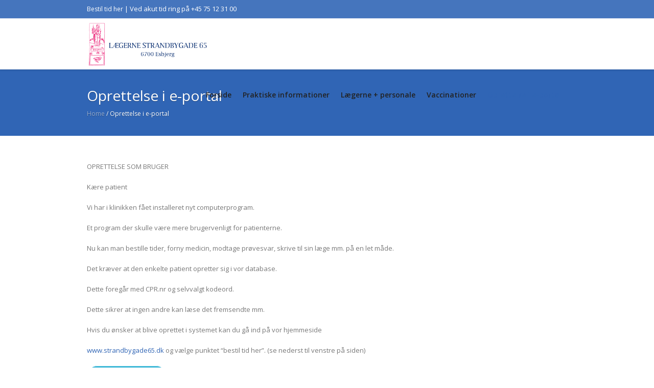

--- FILE ---
content_type: text/html; charset=UTF-8
request_url: https://strandbygade65.dk/oprettelse-i-e-portal/
body_size: 9563
content:
<!DOCTYPE html>
<html lang="da-DK" prefix="og: http://ogp.me/ns#" class="cmsmasters_html">
<head>
<meta charset="UTF-8" />
<meta name="viewport" content="width=device-width, initial-scale=1, maximum-scale=1" />
<meta name="format-detection" content="telephone=no" />
<link rel="profile" href="http://gmpg.org/xfn/11" />
<link rel="pingback" href="https://strandbygade65.dk/xmlrpc.php" />
<title>Oprettelse i e-portal - Lægerne Strandbygade 65 - Lægehus i Esbjerg</title>

<!-- This site is optimized with the Yoast SEO plugin v9.2 - https://yoast.com/wordpress/plugins/seo/ -->
<link rel="canonical" href="https://strandbygade65.dk/oprettelse-i-e-portal/" />
<meta property="og:locale" content="da_DK" />
<meta property="og:type" content="article" />
<meta property="og:title" content="Oprettelse i e-portal - Lægerne Strandbygade 65 - Lægehus i Esbjerg" />
<meta property="og:url" content="https://strandbygade65.dk/oprettelse-i-e-portal/" />
<meta property="og:site_name" content="Lægerne Strandbygade 65" />
<meta property="article:publisher" content="https://www.facebook.com/strandbygade65/" />
<meta property="og:image" content="https://strandbygade65.dk/wp-content/uploads/2018/10/logo.png" />
<meta property="og:image:secure_url" content="https://strandbygade65.dk/wp-content/uploads/2018/10/logo.png" />
<meta property="og:image:width" content="796" />
<meta property="og:image:height" content="334" />
<meta property="og:image:alt" content="Logo" />
<meta name="twitter:card" content="summary_large_image" />
<meta name="twitter:title" content="Oprettelse i e-portal - Lægerne Strandbygade 65 - Lægehus i Esbjerg" />
<meta name="twitter:image" content="http://strandbygade65.dk/wp-content/uploads/2018/10/Logo.png" />
<script type='application/ld+json'>{"@context":"https:\/\/schema.org","@type":"Organization","url":"https:\/\/strandbygade65.dk\/","sameAs":["https:\/\/www.facebook.com\/strandbygade65\/"],"@id":"https:\/\/strandbygade65.dk\/#organization","name":"L\u00e6gerne Strandbygade 65","logo":"http:\/\/strandbygade65.dk\/wp-content\/uploads\/2018\/10\/Logo.png"}</script>
<!-- / Yoast SEO plugin. -->

<link rel='dns-prefetch' href='//fonts.googleapis.com' />
<link rel='dns-prefetch' href='//s.w.org' />
<link rel="alternate" type="application/rss+xml" title="Lægerne Strandbygade 65 &raquo; Feed" href="https://strandbygade65.dk/feed/" />
		<script type="text/javascript">
			window._wpemojiSettings = {"baseUrl":"https:\/\/s.w.org\/images\/core\/emoji\/11\/72x72\/","ext":".png","svgUrl":"https:\/\/s.w.org\/images\/core\/emoji\/11\/svg\/","svgExt":".svg","source":{"concatemoji":"https:\/\/strandbygade65.dk\/wp-includes\/js\/wp-emoji-release.min.js?ver=4.9.28"}};
			!function(e,a,t){var n,r,o,i=a.createElement("canvas"),p=i.getContext&&i.getContext("2d");function s(e,t){var a=String.fromCharCode;p.clearRect(0,0,i.width,i.height),p.fillText(a.apply(this,e),0,0);e=i.toDataURL();return p.clearRect(0,0,i.width,i.height),p.fillText(a.apply(this,t),0,0),e===i.toDataURL()}function c(e){var t=a.createElement("script");t.src=e,t.defer=t.type="text/javascript",a.getElementsByTagName("head")[0].appendChild(t)}for(o=Array("flag","emoji"),t.supports={everything:!0,everythingExceptFlag:!0},r=0;r<o.length;r++)t.supports[o[r]]=function(e){if(!p||!p.fillText)return!1;switch(p.textBaseline="top",p.font="600 32px Arial",e){case"flag":return s([55356,56826,55356,56819],[55356,56826,8203,55356,56819])?!1:!s([55356,57332,56128,56423,56128,56418,56128,56421,56128,56430,56128,56423,56128,56447],[55356,57332,8203,56128,56423,8203,56128,56418,8203,56128,56421,8203,56128,56430,8203,56128,56423,8203,56128,56447]);case"emoji":return!s([55358,56760,9792,65039],[55358,56760,8203,9792,65039])}return!1}(o[r]),t.supports.everything=t.supports.everything&&t.supports[o[r]],"flag"!==o[r]&&(t.supports.everythingExceptFlag=t.supports.everythingExceptFlag&&t.supports[o[r]]);t.supports.everythingExceptFlag=t.supports.everythingExceptFlag&&!t.supports.flag,t.DOMReady=!1,t.readyCallback=function(){t.DOMReady=!0},t.supports.everything||(n=function(){t.readyCallback()},a.addEventListener?(a.addEventListener("DOMContentLoaded",n,!1),e.addEventListener("load",n,!1)):(e.attachEvent("onload",n),a.attachEvent("onreadystatechange",function(){"complete"===a.readyState&&t.readyCallback()})),(n=t.source||{}).concatemoji?c(n.concatemoji):n.wpemoji&&n.twemoji&&(c(n.twemoji),c(n.wpemoji)))}(window,document,window._wpemojiSettings);
		</script>
		<style type="text/css">
img.wp-smiley,
img.emoji {
	display: inline !important;
	border: none !important;
	box-shadow: none !important;
	height: 1em !important;
	width: 1em !important;
	margin: 0 .07em !important;
	vertical-align: -0.1em !important;
	background: none !important;
	padding: 0 !important;
}
</style>
<link rel='stylesheet' id='layerslider-css'  href='https://strandbygade65.dk/wp-content/plugins/LayerSlider/static/layerslider/css/layerslider.css?ver=6.7.0' type='text/css' media='all' />
<link rel='stylesheet' id='ls-google-fonts-css'  href='https://fonts.googleapis.com/css?family=Open+Sans:300&#038;subset=latin%2Clatin-ext' type='text/css' media='all' />
<link rel='stylesheet' id='rs-plugin-settings-css'  href='https://strandbygade65.dk/wp-content/plugins/revslider/public/assets/css/settings.css?ver=5.4.7.1' type='text/css' media='all' />
<style id='rs-plugin-settings-inline-css' type='text/css'>
#rs-demo-id {}
</style>
<link rel='stylesheet' id='medical-clinic-theme-style-css'  href='https://strandbygade65.dk/wp-content/themes/strandbygade65/style.css?ver=1.0.0' type='text/css' media='screen, print' />
<link rel='stylesheet' id='medical-clinic-style-css'  href='https://strandbygade65.dk/wp-content/themes/strandbygade65/theme-framework/theme-style/css/style.css?ver=1.0.0' type='text/css' media='screen, print' />
<style id='medical-clinic-style-inline-css' type='text/css'>

	.header_mid .header_mid_inner .logo_wrap {
		width : 238px;
	}

	.header_mid_inner .logo .logo_retina {
		width : 398px;
		max-width : 398px;
	}


			.headline_outer {
				background-image:url();
				background-repeat:no-repeat;
				background-attachment:fixed;
				background-size:cover;
			}
			
		.headline_aligner, 
		.cmsmasters_breadcrumbs_aligner {
			min-height:130px;
		}
		

		
		#page .cmsmasters_social_icon_color.cmsmasters_social_icon_1 {
			color:#ffffff;
		}
		
		
		#page .cmsmasters_social_icon_color.cmsmasters_social_icon_1:hover {
			color:#3065b5;
		}

	.header_top {
		height : 36px;
	}
	
	.header_mid {
		height : 100px;
	}
	
	.header_bot {
		height : 58px;
	}
	
	#page.cmsmasters_heading_after_header #middle, 
	#page.cmsmasters_heading_under_header #middle .headline .headline_outer {
		padding-top : 100px;
	}
	
	#page.cmsmasters_heading_after_header.enable_header_top #middle, 
	#page.cmsmasters_heading_under_header.enable_header_top #middle .headline .headline_outer {
		padding-top : 136px;
	}
	
	#page.cmsmasters_heading_after_header.enable_header_bottom #middle, 
	#page.cmsmasters_heading_under_header.enable_header_bottom #middle .headline .headline_outer {
		padding-top : 158px;
	}
	
	#page.cmsmasters_heading_after_header.enable_header_top.enable_header_bottom #middle, 
	#page.cmsmasters_heading_under_header.enable_header_top.enable_header_bottom #middle .headline .headline_outer {
		padding-top : 194px;
	}
	
	
	
	@media only screen and (max-width: 1024px) {
		.header_top,
		.header_mid,
		.header_bot {
			height : auto;
		}
		
		.header_mid .header_mid_inner > div {
			height : 100px;
		}
		
		.header_bot .header_bot_inner > div {
			height : 58px;
		}
		
		#page.cmsmasters_heading_after_header #middle, 
		#page.cmsmasters_heading_under_header #middle .headline .headline_outer, 
		#page.cmsmasters_heading_after_header.enable_header_top #middle, 
		#page.cmsmasters_heading_under_header.enable_header_top #middle .headline .headline_outer, 
		#page.cmsmasters_heading_after_header.enable_header_bottom #middle, 
		#page.cmsmasters_heading_under_header.enable_header_bottom #middle .headline .headline_outer, 
		#page.cmsmasters_heading_after_header.enable_header_top.enable_header_bottom #middle, 
		#page.cmsmasters_heading_under_header.enable_header_top.enable_header_bottom #middle .headline .headline_outer {
			padding-top : 0 !important;
		}
	}
	
	@media only screen and (max-width: 540px) {
		.header_mid .header_mid_inner > div, 
		.header_bot .header_bot_inner > div {
			height:auto;
		}
	}
#page .cmsmasters_make_an_appointment .wpcf7-submit {
	background-color: rgba(255,255,255,.0);
	border-color: rgba(255,255,255,.3);
}
#page .cmsmasters_make_an_appointment .wpcf7-mail-sent-ok {
	border:1px solid rgba(255, 255, 255, 0.5);
	padding:10px;
	margin:30px 0 0;
	color:#ffffff;
}
#page .cmsmasters_make_an_appointment input:focus {
	border-color:#ffffff;
}
#page .cmsmasters_make_an_appointment input, 
#page .cmsmasters_make_an_appointment select {
	color:#ffffff;
	background-color: rgba(255,255,255,.2);
	border-color: rgba(255,255,255,.5);
}
#page .cmsmasters_make_an_appointment  input::-webkit-input-placeholder {
	color:#ffffff;
}
#page .cmsmasters_make_an_appointment  input:-moz-placeholder {
	color:#ffffff;
}
#page .cmsmasters_make_an_appointment  .wpcf7-submit:hover {
	color:#3065b5;
	background-color:#ffffff;
	border:1px solid #ffffff;
}
#page .cmsmasters_homepage_departments a:hover {
	color:#ffffff;
}
.cmsmasters_homepage_info {
	border-bottom:1px solid #e3e3e3;
}
.cmsmasters_homepage_info h6 {
	color:#9a9a9a;
}
.cmsmasters_homepage_featured_blocks {
	margin-top:-80px;
}
.widget_wysija > .widget {
	padding:0;
}
.widget_wysija .wysija-paragraph {
	width: 390px;
	max-width: 100%;
	float: left;
}
#page .widget_wysija .wysija-paragraph input {
	padding:0 22px !important;
	color: #ffffff;
	background-color: rgba(255,255,255,.2);
	border-color: rgba(255,255,255,.5);
}
.widget_wysija .wysija-submit {
	margin:0 -1px !important;
	border:0px;
	line-height:44px;
	color:#0392ce;
	width:170px;
	max-width:100%;
}
.widget_wysija .wysija-submit:hover {
	color:#0392ce;
	background-color: rgba(255,255,255,.9);
}
.cmsmasters_widget_departments {
	clear:both;
}
.cmsmasters_widget_departments .align-right {
	float:right;
	width:50%;
	text-align:right;
}
.cmsmasters_widget_departments span[class^="cmsmasters-icon-"]:before, 
.cmsmasters_widget_departments span[class*=" cmsmasters-icon-"]:before {
	margin:0 10px 0 0;
}
.cmsmasters_homepage_fb_opening .cmsmasters_homepage_fb_opening_item, 
.cmsmasters_widget_departments li, 
.cmsmasters_homepage_sidebar_lists li {
	display:block;
	padding:12px 0;
	overflow:hidden;
	border-bottom:1px solid rgba(255,255,255,.2);
}
.cmsmasters_homepage_sidebar_lists li {
	padding:9px 0;
	border-bottom:1px solid rgba(255,255,255,.07);
}
.cmsmasters_widget_departments.cmsmasters_dep_list  li {
	padding:9px 0;
}
.cmsmasters_homepage_fb_opening .cmsmasters_homepage_fb_opening_item .align-right {
	float:right;
	width:50%;
	text-align:right;
}
aside.widget_wysija {
	padding:20px 0 0px;
}
 .widget_wysija .widgettitle {
	display:none;
}
.cmsmasters_homepage_subscribe_sidebar input::-webkit-input-placeholder {
	color:#ffffff;
}
.cmsmasters_homepage_subscribe_sidebar input:-moz-placeholder {
	color:#ffffff;
}

/* Adaptive */
@media only screen and (max-width: 1440px) and (min-width: 950px) {
	.cmsmasters_widget_departments .align-right {
		display:block;
		float:none;
		width:100%;
		text-align:left;
	}
}
@media only screen and (max-width: 1024px) and (min-width: 768px) {
	.cmsmasters_homepage_ours_doctors .three_fourth, 
	.cmsmasters_homepage_ours_doctors .one_fourth {
		width:96.6%;
	}
}
</style>
<link rel='stylesheet' id='medical-clinic-adaptive-css'  href='https://strandbygade65.dk/wp-content/themes/strandbygade65/theme-framework/theme-style/css/adaptive.css?ver=1.0.0' type='text/css' media='screen, print' />
<link rel='stylesheet' id='medical-clinic-retina-css'  href='https://strandbygade65.dk/wp-content/themes/strandbygade65/theme-framework/theme-style/css/retina.css?ver=1.0.0' type='text/css' media='screen' />
<style id='medical-clinic-retina-inline-css' type='text/css'>
#cmsmasters_row_65jcvm5jvr .cmsmasters_row_outer_parent { 
	padding-top: 50px; 
} 

#cmsmasters_row_65jcvm5jvr .cmsmasters_row_outer_parent { 
	padding-bottom: 50px; 
} 


#cmsmasters_column_cut3mmu78j { 
} 


#cmsmasters_button_styoyc5dcr { 
	float:left; 
} 

#cmsmasters_button_styoyc5dcr .cmsmasters_button:before { 
	margin-right:.5em; 
	margin-left:0; 
	vertical-align:baseline; 
} 

#cmsmasters_button_styoyc5dcr .cmsmasters_button { 
	font-weight:bold; 
	font-style:normal; 
	border-style:outset; 
	-webkit-border-radius:20px; 
	border-radius:20px; 
	background-color:#3eb8d7;
	color:#ffffff;
	border-color:#ffffff;
} 
#cmsmasters_button_styoyc5dcr .cmsmasters_button:hover { 
	background-color:#3065b5;
	color:#ffffff;
} 


</style>
<link rel='stylesheet' id='medical-clinic-icons-css'  href='https://strandbygade65.dk/wp-content/themes/strandbygade65/css/fontello.css?ver=1.0.0' type='text/css' media='screen' />
<link rel='stylesheet' id='medical-clinic-icons-custom-css'  href='https://strandbygade65.dk/wp-content/themes/strandbygade65/theme-framework/theme-style/css/fontello-custom.css?ver=1.0.0' type='text/css' media='screen' />
<link rel='stylesheet' id='animate-css'  href='https://strandbygade65.dk/wp-content/themes/strandbygade65/css/animate.css?ver=1.0.0' type='text/css' media='screen' />
<link rel='stylesheet' id='ilightbox-css'  href='https://strandbygade65.dk/wp-content/themes/strandbygade65/css/ilightbox.css?ver=2.2.0' type='text/css' media='screen' />
<link rel='stylesheet' id='ilightbox-skin-dark-css'  href='https://strandbygade65.dk/wp-content/themes/strandbygade65/css/ilightbox-skins/dark-skin.css?ver=2.2.0' type='text/css' media='screen' />
<link rel='stylesheet' id='medical-clinic-fonts-schemes-css'  href='https://strandbygade65.dk/wp-content/uploads/cmsmasters_styles/medical-clinic.css?ver=1.0.0' type='text/css' media='screen' />
<link rel='stylesheet' id='google-fonts-css'  href='//fonts.googleapis.com/css?family=Open+Sans%3A300%2C300italic%2C400%2C400italic%2C600%2C600italic%2C700%2C700italic&#038;ver=4.9.28' type='text/css' media='all' />
<script type='text/javascript'>
/* <![CDATA[ */
var LS_Meta = {"v":"6.7.0"};
/* ]]> */
</script>
<script type='text/javascript' src='https://strandbygade65.dk/wp-content/plugins/LayerSlider/static/layerslider/js/greensock.js?ver=1.19.0'></script>
<script type='text/javascript' src='https://strandbygade65.dk/wp-includes/js/jquery/jquery.js?ver=1.12.4'></script>
<script type='text/javascript' src='https://strandbygade65.dk/wp-includes/js/jquery/jquery-migrate.min.js?ver=1.4.1'></script>
<script type='text/javascript' src='https://strandbygade65.dk/wp-content/plugins/LayerSlider/static/layerslider/js/layerslider.kreaturamedia.jquery.js?ver=6.7.0'></script>
<script type='text/javascript' src='https://strandbygade65.dk/wp-content/plugins/LayerSlider/static/layerslider/js/layerslider.transitions.js?ver=6.7.0'></script>
<script type='text/javascript' src='https://strandbygade65.dk/wp-content/plugins/revslider/public/assets/js/jquery.themepunch.tools.min.js?ver=5.4.7.1'></script>
<script type='text/javascript' src='https://strandbygade65.dk/wp-content/plugins/revslider/public/assets/js/jquery.themepunch.revolution.min.js?ver=5.4.7.1'></script>
<script type='text/javascript' src='https://strandbygade65.dk/wp-content/themes/strandbygade65/js/debounced-resize.min.js?ver=1.0.0'></script>
<script type='text/javascript' src='https://strandbygade65.dk/wp-content/themes/strandbygade65/js/modernizr.min.js?ver=1.0.0'></script>
<script type='text/javascript' src='https://strandbygade65.dk/wp-content/themes/strandbygade65/js/respond.min.js?ver=1.0.0'></script>
<script type='text/javascript' src='https://strandbygade65.dk/wp-content/themes/strandbygade65/js/jquery.iLightBox.min.js?ver=2.2.0'></script>
<meta name="generator" content="Powered by LayerSlider 6.7.0 - Multi-Purpose, Responsive, Parallax, Mobile-Friendly Slider Plugin for WordPress." />
<!-- LayerSlider updates and docs at: https://layerslider.kreaturamedia.com -->
<link rel='https://api.w.org/' href='https://strandbygade65.dk/wp-json/' />
<link rel="EditURI" type="application/rsd+xml" title="RSD" href="https://strandbygade65.dk/xmlrpc.php?rsd" />
<link rel="wlwmanifest" type="application/wlwmanifest+xml" href="https://strandbygade65.dk/wp-includes/wlwmanifest.xml" /> 
<meta name="generator" content="WordPress 4.9.28" />
<link rel='shortlink' href='https://strandbygade65.dk/?p=13807' />
<link rel="alternate" type="application/json+oembed" href="https://strandbygade65.dk/wp-json/oembed/1.0/embed?url=https%3A%2F%2Fstrandbygade65.dk%2Foprettelse-i-e-portal%2F" />
<link rel="alternate" type="text/xml+oembed" href="https://strandbygade65.dk/wp-json/oembed/1.0/embed?url=https%3A%2F%2Fstrandbygade65.dk%2Foprettelse-i-e-portal%2F&#038;format=xml" />
<script type="text/javascript">
(function(url){
	if(/(?:Chrome\/26\.0\.1410\.63 Safari\/537\.31|WordfenceTestMonBot)/.test(navigator.userAgent)){ return; }
	var addEvent = function(evt, handler) {
		if (window.addEventListener) {
			document.addEventListener(evt, handler, false);
		} else if (window.attachEvent) {
			document.attachEvent('on' + evt, handler);
		}
	};
	var removeEvent = function(evt, handler) {
		if (window.removeEventListener) {
			document.removeEventListener(evt, handler, false);
		} else if (window.detachEvent) {
			document.detachEvent('on' + evt, handler);
		}
	};
	var evts = 'contextmenu dblclick drag dragend dragenter dragleave dragover dragstart drop keydown keypress keyup mousedown mousemove mouseout mouseover mouseup mousewheel scroll'.split(' ');
	var logHuman = function() {
		if (window.wfLogHumanRan) { return; }
		window.wfLogHumanRan = true;
		var wfscr = document.createElement('script');
		wfscr.type = 'text/javascript';
		wfscr.async = true;
		wfscr.src = url + '&r=' + Math.random();
		(document.getElementsByTagName('head')[0]||document.getElementsByTagName('body')[0]).appendChild(wfscr);
		for (var i = 0; i < evts.length; i++) {
			removeEvent(evts[i], logHuman);
		}
	};
	for (var i = 0; i < evts.length; i++) {
		addEvent(evts[i], logHuman);
	}
})('//strandbygade65.dk/?wordfence_lh=1&hid=266446851331559E2B3B6D1A5A9A68E1');
</script><meta name="generator" content="Powered by Slider Revolution 5.4.7.1 - responsive, Mobile-Friendly Slider Plugin for WordPress with comfortable drag and drop interface." />
<link rel="icon" href="https://strandbygade65.dk/wp-content/uploads/2018/10/cropped-favicon-32x32.png" sizes="32x32" />
<link rel="icon" href="https://strandbygade65.dk/wp-content/uploads/2018/10/cropped-favicon-192x192.png" sizes="192x192" />
<link rel="apple-touch-icon-precomposed" href="https://strandbygade65.dk/wp-content/uploads/2018/10/cropped-favicon-180x180.png" />
<meta name="msapplication-TileImage" content="https://strandbygade65.dk/wp-content/uploads/2018/10/cropped-favicon-270x270.png" />

<!-- BEGIN ExactMetrics v5.3.5 Universal Analytics - https://exactmetrics.com/ -->
<script>
(function(i,s,o,g,r,a,m){i['GoogleAnalyticsObject']=r;i[r]=i[r]||function(){
	(i[r].q=i[r].q||[]).push(arguments)},i[r].l=1*new Date();a=s.createElement(o),
	m=s.getElementsByTagName(o)[0];a.async=1;a.src=g;m.parentNode.insertBefore(a,m)
})(window,document,'script','https://www.google-analytics.com/analytics.js','ga');
  ga('create', 'UA-128196083-1', 'auto');
  ga('send', 'pageview');
</script>
<!-- END ExactMetrics Universal Analytics -->
<script type="text/javascript">function setREVStartSize(e){									
						try{ e.c=jQuery(e.c);var i=jQuery(window).width(),t=9999,r=0,n=0,l=0,f=0,s=0,h=0;
							if(e.responsiveLevels&&(jQuery.each(e.responsiveLevels,function(e,f){f>i&&(t=r=f,l=e),i>f&&f>r&&(r=f,n=e)}),t>r&&(l=n)),f=e.gridheight[l]||e.gridheight[0]||e.gridheight,s=e.gridwidth[l]||e.gridwidth[0]||e.gridwidth,h=i/s,h=h>1?1:h,f=Math.round(h*f),"fullscreen"==e.sliderLayout){var u=(e.c.width(),jQuery(window).height());if(void 0!=e.fullScreenOffsetContainer){var c=e.fullScreenOffsetContainer.split(",");if (c) jQuery.each(c,function(e,i){u=jQuery(i).length>0?u-jQuery(i).outerHeight(!0):u}),e.fullScreenOffset.split("%").length>1&&void 0!=e.fullScreenOffset&&e.fullScreenOffset.length>0?u-=jQuery(window).height()*parseInt(e.fullScreenOffset,0)/100:void 0!=e.fullScreenOffset&&e.fullScreenOffset.length>0&&(u-=parseInt(e.fullScreenOffset,0))}f=u}else void 0!=e.minHeight&&f<e.minHeight&&(f=e.minHeight);e.c.closest(".rev_slider_wrapper").css({height:f})					
						}catch(d){console.log("Failure at Presize of Slider:"+d)}						
					};</script>
		<style type="text/css" id="wp-custom-css">
			.cmsmasters_homepage_fb_opening .cmsmasters_homepage_fb_opening_item .align-right {
	width:30%!important;
}

.header_mid .mid_search_but_wrap {
	display:none!important;
}

.cmsmasters_profile_horizontal .cmsmasters_profile_content {
	min-height:115px!important;
}

.cmsmasters_text {
	min-height:260px!important;
}

#cmsmasters_button_t4nlzgpko {
	margin-top:-20px!important;
}

#cmsmasters_button_uu4piheve {
	margin-top:0px!important;
}

.frontpage-image {
	padding-top: 30px;
}		</style>
	</head>
<body class="page-template-default page page-id-13807">

<div class="cmsmasters_header_search_form">
			<span class="cmsmasters_header_search_form_close cmsmasters_theme_icon_cancel"></span><form method="get" action="https://strandbygade65.dk/">
			<div class="cmsmasters_header_search_form_field">
				<button type="submit" class="cmsmasters_theme_icon_search"></button>
				<input type="search" name="s" placeholder="Enter Keywords" value="" />
			</div>
		</form></div>
<!-- Start Page -->
<div id="page" class="chrome_only cmsmasters_liquid fixed_header enable_header_top cmsmasters_heading_after_header hfeed site">

<!-- Start Main -->
<div id="main">

<!-- Start Header -->
<header id="header">
	<div class="header_top" data-height="36"><div class="header_top_outer"><div class="header_top_inner"><div class="header_top_left"><div class="meta_wrap"><a href="https://www.besoeglaegen.dk/Login.aspx?ClinicId=048143" target="_blank">Bestil tid her </a>  |  
Ved akut tid ring på +45 75 12 31 00</div></div></div></div><div class="header_top_but closed"><span class="cmsmasters_theme_icon_slide_bottom_mini"></span></div></div><div class="header_mid" data-height="100"><div class="header_mid_outer"><div class="header_mid_inner"><div class="logo_wrap"><a href="https://strandbygade65.dk/" title="Lægerne Strandbygade 65" class="logo">
	<img src="https://strandbygade65.dk/wp-content/uploads/2018/10/logo.png" alt="Lægerne Strandbygade 65" /><img class="logo_retina" src="https://strandbygade65.dk/wp-content/uploads/2018/10/logo.png" alt="Lægerne Strandbygade 65" width="398" height="167" /></a>
</div><div class="resp_mid_nav_wrap"><div class="resp_mid_nav_outer"><a class="responsive_nav resp_mid_nav cmsmasters_theme_icon_resp_nav" href="javascript:void(0)"></a></div></div><div class="mid_search_but_wrap"><a href="javascript:void(0)" class="mid_search_but cmsmasters_header_search_but cmsmasters_theme_icon_search"></a></div><!-- Start Navigation --><div class="mid_nav_wrap"><nav><div class="menu-mainmenu-container"><ul id="navigation" class="mid_nav navigation"><li id="menu-item-13695" class="menu-item menu-item-type-custom menu-item-object-custom menu-item-home menu-item-13695 menu-item-depth-0"><a href="http://strandbygade65.dk"><span class="nav_item_wrap"><span class="nav_title">Forside</span></span></a></li>
<li id="menu-item-13856" class="menu-item menu-item-type-post_type menu-item-object-page menu-item-has-children menu-item-13856 menu-item-depth-0"><a href="https://strandbygade65.dk/praktiske-informationer/"><span class="nav_item_wrap"><span class="nav_title">Praktiske informationer</span></span></a>
<ul class="sub-menu">
	<li id="menu-item-14138" class="menu-item menu-item-type-post_type menu-item-object-page menu-item-14138 menu-item-depth-1"><a href="https://strandbygade65.dk/afhaengighedsskabende-medicin/"><span class="nav_item_wrap"><span class="nav_title">Afhængighedsskabende medicin</span></span></a>	</li>
	<li id="menu-item-13839" class="menu-item menu-item-type-post_type menu-item-object-page menu-item-13839 menu-item-depth-1"><a href="https://strandbygade65.dk/akuttid/"><span class="nav_item_wrap"><span class="nav_title">Akuttid</span></span></a>	</li>
	<li id="menu-item-13842" class="menu-item menu-item-type-post_type menu-item-object-page menu-item-13842 menu-item-depth-1"><a href="https://strandbygade65.dk/telefontid/"><span class="nav_item_wrap"><span class="nav_title">Telefontid</span></span></a>	</li>
	<li id="menu-item-13836" class="menu-item menu-item-type-post_type menu-item-object-page menu-item-13836 menu-item-depth-1"><a href="https://strandbygade65.dk/sygesikringskort/"><span class="nav_item_wrap"><span class="nav_title">Sygesikringskort</span></span></a>	</li>
	<li id="menu-item-13831" class="menu-item menu-item-type-post_type menu-item-object-page menu-item-13831 menu-item-depth-1"><a href="https://strandbygade65.dk/laegeerklaeringer/"><span class="nav_item_wrap"><span class="nav_title">Lægeerklæringer</span></span></a>	</li>
	<li id="menu-item-13852" class="menu-item menu-item-type-post_type menu-item-object-page menu-item-13852 menu-item-depth-1"><a href="https://strandbygade65.dk/udeblivelse/"><span class="nav_item_wrap"><span class="nav_title">Udeblivelse</span></span></a>	</li>
	<li id="menu-item-13827" class="menu-item menu-item-type-post_type menu-item-object-page menu-item-13827 menu-item-depth-1"><a href="https://strandbygade65.dk/ledige-stillinger/"><span class="nav_item_wrap"><span class="nav_title">Ledige stillinger</span></span></a>	</li>
	<li id="menu-item-13848" class="menu-item menu-item-type-post_type menu-item-object-page menu-item-13848 menu-item-depth-1"><a href="https://strandbygade65.dk/ferie-kursus/"><span class="nav_item_wrap"><span class="nav_title">Ferie/kursus</span></span></a>	</li>
</ul>
</li>
<li id="menu-item-13814" class="menu-item menu-item-type-post_type menu-item-object-page menu-item-13814 menu-item-depth-0"><a href="https://strandbygade65.dk/laegerne/"><span class="nav_item_wrap"><span class="nav_title">Lægerne + personale</span></span></a></li>
<li id="menu-item-13822" class="menu-item menu-item-type-post_type menu-item-object-page menu-item-has-children menu-item-13822 menu-item-depth-0"><a href="https://strandbygade65.dk/vaccinationer/"><span class="nav_item_wrap"><span class="nav_title">Vaccinationer</span></span></a>
<ul class="sub-menu">
	<li id="menu-item-13845" class="menu-item menu-item-type-post_type menu-item-object-page menu-item-13845 menu-item-depth-1"><a href="https://strandbygade65.dk/influenzavaccination/"><span class="nav_item_wrap"><span class="nav_title">COVID19 + Influenzavaccination</span></span></a>	</li>
</ul>
</li>
<li id="menu-item-13813" class="menu-item menu-item-type-post_type menu-item-object-page current-menu-item page_item page-item-13807 current_page_item menu-item-13813 menu-item-depth-0"><a href="https://strandbygade65.dk/oprettelse-i-e-portal/"><span class="nav_item_wrap"><span class="nav_title">Oprettelse i e-portal</span></span></a></li>
<li class="cmsmasters_mov_bar"><span></span></li></ul></div></nav></div><!-- Finish Navigation --></div></div></div></header>
<!-- Finish Header -->


<!-- Start Middle -->
<div id="middle">
<div class="headline cmsmasters_color_scheme_default">
				<div class="headline_outer">
					<div class="headline_color"></div><div class="headline_inner align_left">
					<div class="headline_aligner"></div><div class="headline_text"><h1 class="entry-title">Oprettelse i e-portal</h1><div class="cmsmasters_breadcrumbs"><div class="cmsmasters_breadcrumbs_inner"><a href="https://strandbygade65.dk/" class="cms_home">Home</a>
	<span class="breadcrumbs_sep"> / </span>
	<span>Oprettelse i e-portal</span></div></div></div></div></div></div><div class="middle_inner">
<div class="content_wrap fullwidth">

<!-- Start Content -->
<div class="middle_content entry"></div></div><div id="cmsmasters_row_65jcvm5jvr" class="cmsmasters_row cmsmasters_color_scheme_default cmsmasters_row_top_default cmsmasters_row_bot_default cmsmasters_row_boxed">
<div class="cmsmasters_row_outer_parent">
<div class="cmsmasters_row_outer">
<div class="cmsmasters_row_inner">
<div class="cmsmasters_row_margin">
<div id="cmsmasters_column_cut3mmu78j" class="cmsmasters_column one_first">
<div class="cmsmasters_column_inner"><div class="cmsmasters_text">
<p>OPRETTELSE SOM BRUGER</p>
<p>Kære patient</p>
<p>Vi har i klinikken fået installeret nyt computerprogram.</p>
<p>Et program der skulle være mere brugervenligt for patienterne.</p>
<p>Nu kan man bestille tider, forny medicin, modtage prøvesvar, skrive til sin læge mm. på en let måde.</p>
<p>Det kræver at den enkelte patient opretter sig i vor database.</p>
<p>Dette foregår med CPR.nr og selvvalgt kodeord.</p>
<p>Dette sikrer at ingen andre kan læse det fremsendte mm.</p>
<p>Hvis du ønsker at blive oprettet i systemet kan du gå ind på vor hjemmeside</p>
<p><a href="http://www.strandbygade65.dk/" target="_blank" rel="noopener">www.strandbygade65.dk</a> og vælge punktet &#8220;bestil tid her&#8221;. (se nederst til venstre på siden)</p>
<div id="cmsmasters_button_styoyc5dcr" class="button_wrap"><a href="https://www.besoeglaegen.dk/Login.aspx?ClinicId=037656" class="cmsmasters_button cmsmasters_but_clear_styles cmsmasters_but_bg_hover cmsmasters-icon-custom-themeiconright"><span>Bestil tid her</span></a></div>
<p>&nbsp;</p>
<p>&nbsp;</p>
<p>Når du har meldt dig til, ja så skriver vi til dig med dine seneste prøvesvar.</p>
<p>venlig hilsen</p>
<p>Lægerne  <a href="http://www.strandbygade65.dk/" target="_blank" rel="noopener">www.strandbygade65.dk</a></p>
</div>
</div></div>
</div>
</div>
</div>
</div>
</div>

<div class="cl"></div><div class="content_wrap fullwidth">

<div class="middle_content entry"></div>
<!-- Finish Content -->



		</div>
	</div>
</div>
<!-- Finish Middle -->
	<!-- Start Bottom -->
	<div id="bottom" class="cmsmasters_color_scheme_footer">
		<div class="bottom_bg">
			<div class="bottom_outer">
				<div class="bottom_inner sidebar_layout_14141414">
	<aside id="custom-contact-info-7" class="widget widget_custom_contact_info_entries"><h3 class="widgettitle">Kontakt information</h3><div class="adr adress_wrap cmsmasters_theme_icon_user_address"><span class="street-address contact_widget_address">Strandbygade 65</span><span class="locality contact_widget_city">6700 Esbjerg</span><span class="region contact_widget_state">Danmark</span></div><span class="contact_widget_time cmsmasters_theme_icon_time"><span class="time">CVR-nr.: 72557018</span></span><span class="contact_widget_url cmsmasters_theme_icon_user_website"><a class="url" href="http://www.strandbygade65.dk">http://www.strandbygade65.dk</a></span><span class="contact_widget_phone cmsmasters_theme_icon_user_phone"><span class="tel">+45 75 12 31 00</span></span></aside><aside id="text-1" class="widget widget_text"><h3 class="widgettitle">Find os</h3>			<div class="textwidget"><iframe src="https://www.google.com/maps/embed?pb=!1m14!1m8!1m3!1d9045.768161293921!2d8.437602!3d55.472393000000004!3m2!1i1024!2i768!4f13.1!3m3!1m2!1s0x0%3A0xd15c5450899852a0!2sL%C3%A6gerne+Strandbygade+65!5e0!3m2!1sda!2sdk!4v1540366045816" style="margin-bottom:0px!important;height:185px!important;" frameborder="0" style="border:0" allowfullscreen></iframe></div>
		</aside><aside id="text-2" class="widget widget_text"><h3 class="widgettitle">Links</h3>			<div class="textwidget"> <ul class="cmsmasters_homepage_sidebar_lists">
  <li><a href="/samarbejdspartnere/">Samarbejdspartnere</a></li>
  <li><a href="/ledige-stillinger/">Ledige stillinger</a></li>
  <li><a href="/ferie-kursus/">Ferie/kursus</a></li>
  <li><a href="/udeblivelse/">Udeblivelse</a></li>
  <li><a href="https://www.besoeglaegen.dk/Login.aspx?ClinicId=037656">Bestil tid her</a></li>
  </ul></div>
		</aside><aside id="text-3" class="widget widget_text"><h3 class="widgettitle">Om lægehuset</h3>			<div class="textwidget"><p>Lægerne strandbygade er et lægehus beliggende i Esbjerg midtby bestående af 5 speciallæger i almen medicin og en reservelæge.</p>
<p>For at give en bedre kontinuitet og behandling i vores klinik, får alle patienter hos Lægerne Strandbygade 65 tilknyttet én fast læge.</p>
</div>
		</aside>				</div>
			</div>
		</div>
	</div>
	<!-- Finish Bottom -->
	<a href="javascript:void(0)" id="slide_top" class="cmsmasters_theme_icon_slide_top"><span></span></a>
</div>
<!-- Finish Main -->

<!-- Start Footer -->
<footer id="footer">
	<div class="footer cmsmasters_color_scheme_footer cmsmasters_footer_small">
	<div class="footer_inner">
		<div class="footer_custom_html_wrap"><div class="footer_custom_html">I følge EUs persondataforordning bør du kende og godkende vores privatlivspolitik som patient hos Lægerne Strandbygade 65 <a href="/wp-content/uploads/2018/11/privatlivspolitik-patienter.pdf">Læs den HER</a></div></div>		<span class="footer_copyright copyright">Lægerne Strandbygade ©</span>
	</div>
</div></footer>
<!-- Finish Footer -->

</div>
<span class="cmsmasters_responsive_width"></span>
<!-- Finish Page -->

<script type='text/javascript' src='https://strandbygade65.dk/wp-content/plugins/cmsmasters-mega-menu/js/jquery.megaMenu.js?ver=1.2.7'></script>
<script type='text/javascript' src='https://strandbygade65.dk/wp-content/themes/strandbygade65/js/cmsmasters-hover-slider.min.js?ver=1.0.0'></script>
<script type='text/javascript' src='https://strandbygade65.dk/wp-content/themes/strandbygade65/js/easing.min.js?ver=1.0.0'></script>
<script type='text/javascript' src='https://strandbygade65.dk/wp-content/themes/strandbygade65/js/easy-pie-chart.min.js?ver=1.0.0'></script>
<script type='text/javascript' src='https://strandbygade65.dk/wp-content/themes/strandbygade65/js/mousewheel.min.js?ver=1.0.0'></script>
<script type='text/javascript' src='https://strandbygade65.dk/wp-content/themes/strandbygade65/js/owlcarousel.min.js?ver=1.0.0'></script>
<script type='text/javascript' src='https://strandbygade65.dk/wp-content/themes/strandbygade65/js/query-loader.min.js?ver=1.0.0'></script>
<script type='text/javascript' src='https://strandbygade65.dk/wp-content/themes/strandbygade65/js/request-animation-frame.min.js?ver=1.0.0'></script>
<script type='text/javascript' src='https://strandbygade65.dk/wp-content/themes/strandbygade65/js/scrollspy.js?ver=1.0.0'></script>
<script type='text/javascript' src='https://strandbygade65.dk/wp-content/themes/strandbygade65/js/scroll-to.min.js?ver=1.0.0'></script>
<script type='text/javascript' src='https://strandbygade65.dk/wp-content/themes/strandbygade65/js/stellar.min.js?ver=1.0.0'></script>
<script type='text/javascript' src='https://strandbygade65.dk/wp-content/themes/strandbygade65/js/waypoints.min.js?ver=1.0.0'></script>
<script type='text/javascript'>
/* <![CDATA[ */
var cmsmasters_script = {"theme_url":"https:\/\/strandbygade65.dk\/wp-content\/themes\/strandbygade65","site_url":"https:\/\/strandbygade65.dk\/","ajaxurl":"https:\/\/strandbygade65.dk\/wp-admin\/admin-ajax.php","nonce_ajax_like":"311bf8d5ff","nonce_ajax_view":"df2bf1b14c","project_puzzle_proportion":"0.6875","gmap_api_key":"","gmap_api_key_notice":"Please add your Google Maps API key","gmap_api_key_notice_link":"read more how","primary_color":"#3065b5","ilightbox_skin":"dark","ilightbox_path":"vertical","ilightbox_infinite":"0","ilightbox_aspect_ratio":"1","ilightbox_mobile_optimizer":"1","ilightbox_max_scale":"1","ilightbox_min_scale":"0.2","ilightbox_inner_toolbar":"0","ilightbox_smart_recognition":"0","ilightbox_fullscreen_one_slide":"0","ilightbox_fullscreen_viewport":"center","ilightbox_controls_toolbar":"1","ilightbox_controls_arrows":"0","ilightbox_controls_fullscreen":"1","ilightbox_controls_thumbnail":"1","ilightbox_controls_keyboard":"1","ilightbox_controls_mousewheel":"1","ilightbox_controls_swipe":"1","ilightbox_controls_slideshow":"0","ilightbox_close_text":"Close","ilightbox_enter_fullscreen_text":"Enter Fullscreen (Shift+Enter)","ilightbox_exit_fullscreen_text":"Exit Fullscreen (Shift+Enter)","ilightbox_slideshow_text":"Slideshow","ilightbox_next_text":"Next","ilightbox_previous_text":"Previous","ilightbox_load_image_error":"An error occurred when trying to load photo.","ilightbox_load_contents_error":"An error occurred when trying to load contents.","ilightbox_missing_plugin_error":"The content your are attempting to view requires the <a href='{pluginspage}' target='_blank'>{type} plugin<\\\/a>."};
/* ]]> */
</script>
<script type='text/javascript' src='https://strandbygade65.dk/wp-content/themes/strandbygade65/js/jquery.script.js?ver=1.0.0'></script>
<script type='text/javascript'>
/* <![CDATA[ */
var cmsmasters_theme_script = {"primary_color":"#3065b5"};
/* ]]> */
</script>
<script type='text/javascript' src='https://strandbygade65.dk/wp-content/themes/strandbygade65/theme-framework/theme-style/js/jquery.theme-script.js?ver=1.0.0'></script>
<script type='text/javascript' src='https://strandbygade65.dk/wp-content/themes/strandbygade65/js/jquery.tweet.min.js?ver=1.3.1'></script>
<script type='text/javascript' src='https://strandbygade65.dk/wp-includes/js/wp-embed.min.js?ver=4.9.28'></script>
</body>
</html>


--- FILE ---
content_type: text/css
request_url: https://strandbygade65.dk/wp-content/themes/strandbygade65/theme-framework/theme-style/css/adaptive.css?ver=1.0.0
body_size: 4377
content:
/**
 * @package 	WordPress
 * @subpackage 	Medical Clinic
 * @version		1.1.4
 * 
 * Responsive Design CSS Rules
 * Created by CMSMasters
 * 
 */
/*-------------------------------------------------------------------------*/
/* Theme Variables & Functions
/*-------------------------------------------------------------------------*/
@media only screen {
  /*-------------------------------------------------------------------------*/
  /* Large Monitor
/*-------------------------------------------------------------------------*/
  /*-------------------------------------------------------------------------*/
  /* Medium Monitor
/*-------------------------------------------------------------------------*/
  /*-------------------------------------------------------------------------*/
  /* Tablet Monitor
/*-------------------------------------------------------------------------*/
  /*-------------------------------------------------------------------------*/
  /* Tablet Monitor 950
/*-------------------------------------------------------------------------*/
  /*-------------------------------------------------------------------------*/
  /* Small Tablet Monitor
/*-------------------------------------------------------------------------*/
  /*-------------------------------------------------------------------------*/
  /* Tablet Monitor 600
/*-------------------------------------------------------------------------*/
  /*-------------------------------------------------------------------------*/
  /* Phone Monitor
/*-------------------------------------------------------------------------*/
  /*-------------------------------------------------------------------------*/
  /* Small Phone Monitor
/*-------------------------------------------------------------------------*/
}
@media only screen and (min-width: 1440px) {
  .cmsmasters_responsive_width {
    width: 1440px;
  }
  #page.cmsmasters_boxed {
    width: 1240px;
  }
  #page.cmsmasters_boxed #header,
  #page.cmsmasters_boxed #footer {
    width: 1240px;
  }
  .post-password-form,
  .header_top_inner,
  .header_mid_inner,
  .header_bot_inner,
  .content_wrap,
  .headline_inner,
  .bottom_outer,
  .footer_inner,
  .cmsmasters_row_inner,
  .cmsmasters_row_title_wrap,
  .error_inner {
    width: 1200px;
  }
  .single-profile .content_wrap {
    width: 100%;
    padding: 0;
  }
  .single-profile .content_wrap .cmsmasters_open_profile_inner,
  .single-profile .content_wrap .profile_opened_article_inner {
    position: relative;
    width: 1200px;
    padding-left: 20px;
    padding-right: 20px;
    margin: 0 auto;
  }
}
@media only screen and (min-width: 1025px) and (max-width: 1440px) {
  .bot_nav > li > a,
  .mid_nav > li > a {
    padding: 0 5px;
  }
}
@media only screen and (min-width: 950px) and (max-width: 1440px) {
  .portfolio .cmsmasters_open_project .project_content {
    width: 60%;
  }
  .portfolio .cmsmasters_open_project .project_sidebar {
    width: 40%;
  }
  .profiles .cmsmasters_open_profile .profile_content {
    width: 60%;
  }
  .profiles .cmsmasters_open_profile .profile_sidebar {
    width: 40%;
  }
  .widget_custom_posts_tabs_entries .cmsmasters_tabs {
    margin: 0 1px;
  }
  .widget_custom_posts_tabs_entries .cmsmasters_tabs .cmsmasters_tabs_list_item {
    width: 100%;
  }
}
@media only screen and (min-width: 1025px) {
  .cmsmasters_responsive_width {
    width: 1025px;
  }
  .fixed_header #header {
    position: fixed;
  }
  .header_top_outer,
  .header_top .top_nav_wrap nav {
    display: block !important;
  }
  #header nav > div > ul ul,
  #header nav > div > ul div.menu-item-mega-container {
    -webkit-box-shadow: 0 1px 1px 1px rgba(0, 0, 0, 0.1);
    box-shadow: 0 1px 1px 1px rgba(0, 0, 0, 0.1);
  }
}
@media only screen and (max-width: 1024px) {
  .cmsmasters_responsive_width {
    width: 1024px;
  }
  .gallery.gallery-columns-9 .gallery-item,
  .gallery.gallery-columns-6 .gallery-item {
    width: 29.93%;
  }
  .gallery.gallery-columns-9 .gallery-item:nth-child(3n + 1),
  .gallery.gallery-columns-6 .gallery-item:nth-child(3n + 1) {
    clear: both;
  }
  .gallery.gallery-columns-8 .gallery-item {
    width: 21.6%;
  }
  .gallery.gallery-columns-8 .gallery-item:nth-child(4n + 1) {
    clear: both;
  }
  .gallery.gallery-columns-7 .gallery-item,
  .gallery.gallery-columns-5 .gallery-item,
  .gallery.gallery-columns-4 .gallery-item {
    width: 46.6%;
  }
  .gallery.gallery-columns-7 .gallery-item:nth-child(2n + 1),
  .gallery.gallery-columns-5 .gallery-item:nth-child(2n + 1),
  .gallery.gallery-columns-4 .gallery-item:nth-child(2n + 1) {
    clear: both;
  }
  .cmsmasters_profile.horizontal .cmsmasters_profile_horizontal.one_fourth:nth-child(2n+1) {
    clear: left;
  }
  #page.cmsmasters_boxed {
    width: 100%;
  }
  #page.cmsmasters_boxed #header,
  #page.cmsmasters_boxed #footer {
    width: 100%;
  }
  #page.fixed_header #header {
    position: relative;
  }
  #page.fixed_header #middle,
  #page.fixed_header.enable_header_top #middle,
  #page.fixed_header.enable_header_bottom #middle,
  #page.fixed_header.enable_header_top.enable_header_bottom #middle {
    padding-top: 0;
  }
  #header {
    position: relative;
    overflow: hidden;
  }
  #header nav {
    height: auto;
  }
  #header nav div,
  #header nav ul,
  #header nav li,
  #header nav a,
  #header nav span {
    background-image: none !important;
    display: block;
    width: auto;
    height: auto;
    float: none;
    margin: 0;
    padding: 0;
    visibility: visible;
    position: relative;
    left: auto;
    right: auto;
    top: auto;
    bottom: auto;
    text-align: left;
    border-width: 0;
    border-style: solid;
    clear: both;
    overflow: hidden;
    -webkit-border-radius: 0;
    border-radius: 0;
    opacity: 1;
    -webkit-box-shadow: none;
    box-shadow: none;
  }
  #header nav div:before,
  #header nav ul:before,
  #header nav li:before,
  #header nav a:before,
  #header nav div:after,
  #header nav ul:after,
  #header nav li:after,
  #header nav a:after {
    content: none;
  }
  #header nav .menu-item-mega-description-container {
    padding: 10px 15px;
  }
  #header nav li {
    border-top-width: 1px;
    border-top-style: solid;
  }
  #header nav > div > ul > li:last-child {
    border-bottom-width: 1px;
    border-bottom-style: solid;
  }
  .post-password-form,
  .header_top_inner,
  .header_mid_inner,
  .header_bot_inner,
  .content_wrap,
  .headline_inner,
  .bottom_outer,
  .footer_inner,
  .cmsmasters_row_inner,
  .cmsmasters_row_title_wrap,
  .error_inner {
    width: 100%;
  }
  .cmsmasters_column {
    margin-bottom: 20px;
  }
  .cmsmasters_row_columns_behavior .cmsmasters_column {
    margin-bottom: 0;
  }
  .cmsmasters_column.one_first,
  .cmsmasters_column:last-child {
    margin-bottom: 0;
  }
  .one_fifth,
  .one_fourth,
  .three_fourth {
    width: 46.6%;
  }
  .one_fifth:nth-child(2n + 1),
  .one_fourth:nth-child(2n + 1),
  .three_fourth:nth-child(2n + 1) {
    clear: both;
  }
  .cmsmasters_row_no_margin > .cmsmasters_row_margin > .one_fifth,
  .cmsmasters_row_no_margin > .cmsmasters_row_margin > .one_fourth,
  .cmsmasters_row_no_margin > .cmsmasters_row_margin > .three_fourth {
    width: 50%;
  }
  .cmsmasters_14141414 > .cmsmasters_column:nth-child(2n + 1) {
    clear: left;
  }
  .cmsmasters_121414 .cmsmasters_column.one_half,
  .cmsmasters_141412 .cmsmasters_column.one_half {
    width: 96.6%;
    float: none;
    clear: both;
  }
  .cmsmasters_row_no_margin > .cmsmasters_121414 > .cmsmasters_column.one_half,
  .cmsmasters_row_no_margin > .cmsmasters_141412 > .cmsmasters_column.one_half {
    width: 100%;
  }
  .cmsmasters_141214 .cmsmasters_column.one_fourth,
  .cmsmasters_141214 .cmsmasters_column.one_half {
    width: 29.93%;
  }
  .cmsmasters_row_no_margin > .cmsmasters_141214 > .cmsmasters_column.one_fourth,
  .cmsmasters_row_no_margin > .cmsmasters_141214 > .cmsmasters_column.one_half {
    width: 33.33%;
  }
  .sidebar_layout_14141414 aside {
    width: 46.6%;
  }
  .sidebar_layout_14141414 aside:nth-child(2n+1) {
    clear: left;
  }
  .sidebar_layout_141412 > aside:first-child,
  .sidebar_layout_141412 > aside:first-child + aside,
  .sidebar_layout_141412 > div.cl + aside,
  .sidebar_layout_141412 > div.cl + aside + aside,
  .sidebar_layout_141412 > div.cmsmasters_widget_divider + aside,
  .sidebar_layout_141412 > div.cmsmasters_widget_divider + aside + aside {
    width: 46.6%;
  }
  .sidebar_layout_141412 > aside:first-child + aside + aside,
  .sidebar_layout_141412 > div.cl + aside + aside + aside,
  .sidebar_layout_141412 > div.cmsmasters_widget_divider + aside + aside + aside {
    width: 96.6%;
    float: none;
    clear: both;
  }
  .sidebar_layout_141214 > aside:first-child,
  .sidebar_layout_141214 > aside:first-child + aside + aside,
  .sidebar_layout_141214 > div.cl + aside,
  .sidebar_layout_141214 > div.cl + aside + aside + aside,
  .sidebar_layout_141214 > div.cmsmasters_widget_divider + aside,
  .sidebar_layout_141214 > div.cmsmasters_widget_divider + aside + aside + aside {
    width: 29.93%;
  }
  .sidebar_layout_141214 > aside:first-child + aside,
  .sidebar_layout_141214 > div.cl + aside + aside,
  .sidebar_layout_141214 > div.cmsmasters_widget_divider + aside + aside {
    width: 29.93%;
  }
  .sidebar_layout_121414 > aside:first-child,
  .sidebar_layout_121414 > div.cl + aside,
  .sidebar_layout_121414 > div.cmsmasters_widget_divider + aside {
    width: 96.6%;
    float: none;
    clear: both;
  }
  .sidebar_layout_121414 > aside:first-child + aside,
  .sidebar_layout_121414 > aside:first-child + aside + aside,
  .sidebar_layout_121414 > div.cl + aside + aside,
  .sidebar_layout_121414 > div.cl + aside + aside + aside,
  .sidebar_layout_121414 > div.cmsmasters_widget_divider + aside + aside,
  .sidebar_layout_121414 > div.cmsmasters_widget_divider + aside + aside + aside {
    width: 46.6%;
  }
  .sidebar_layout_3414 > aside:first-child,
  .sidebar_layout_3414 > div.cl + aside,
  .sidebar_layout_3414 > div.cmsmasters_widget_divider + aside {
    width: 46.6%;
  }
  .sidebar_layout_3414 > aside:first-child + aside,
  .sidebar_layout_3414 > div.cl + aside + aside,
  .sidebar_layout_3414 > div.cmsmasters_widget_divider + aside + aside {
    width: 46.6%;
  }
  .sidebar_layout_1434 > aside:first-child,
  .sidebar_layout_1434 > div.cl + aside,
  .sidebar_layout_1434 > div.cmsmasters_widget_divider + aside {
    width: 46.6%;
  }
  .sidebar_layout_1434 > aside:first-child + aside,
  .sidebar_layout_1434 > div.cl + aside + aside,
  .sidebar_layout_1434 > div.cmsmasters_widget_divider + aside + aside {
    width: 46.6%;
  }
  .cmsmasters_stats.stats_mode_circles .cmsmasters_stat_wrap.one_fifth,
  .cmsmasters_counters .cmsmasters_counter_wrap.one_fifth,
  .cmsmasters_stats.stats_mode_circles .cmsmasters_stat_wrap.one_fourth,
  .cmsmasters_counters .cmsmasters_counter_wrap.one_fourth {
    width: 50%;
  }
  .cmsmasters_pricing_table.pricing_four .cmsmasters_pricing_item {
    width: 50%;
  }
  .header_top {
    overflow: hidden;
    clear: both;
  }
  .header_top .meta_wrap > * {
    display: block;
    margin: 0 0 8px 0;
    text-shadow: 0 1px 1px rgba(0, 0, 0, 0.3);
  }
  .header_top .social_wrap {
    padding-top: 20px;
  }
  .header_top .header_top_but {
    display: block;
  }
  .header_top .header_top_outer {
    height: auto;
    display: none;
    overflow: hidden;
  }
  .header_top .header_top_inner {
    height: auto;
    padding: 20px 0 35px;
    overflow: hidden;
  }
  .header_top .header_top_right {
    float: none;
    padding: 10px 0 0;
  }
  .header_top .social_wrap .social_wrap_inner {
    text-align: center;
  }
  .header_top .top_nav_wrap nav {
    margin-top: 20px;
    display: none;
  }
  .header_top .responsive_top_nav {
    display: block;
  }
  .header_top .header_top_left {
    padding: 28px 0 0;
  }
  .header_top .header_top_left:after {
    content: none;
  }
  .header_top .meta_wrap {
    display: block;
    text-align: center;
  }
  #header .top_line_nav .nav_item_wrap {
    text-align: left;
  }
  #header .top_line_nav li > a {
    padding: 7px 0 7px 28px;
  }
  #header .top_line_nav li li > a {
    padding-left: 56px;
    padding-right: 0;
  }
  #header .top_line_nav li li li > a {
    padding-left: 84px;
    padding-right: 0;
  }
  #header .top_line_nav li li .nav_item_wrap {
    padding-top: 1px;
    padding-bottom: 1px;
  }
  #header .top_line_nav li li li .nav_item_wrap {
    padding-top: 0px;
    padding-bottom: 0px;
  }
  #header .header_mid {
    overflow: hidden;
    clear: both;
  }
  #header .header_mid .header_mid_outer {
    overflow: hidden;
  }
  #header .header_mid .header_mid_inner {
    padding: 0 20px;
  }
  #header .header_mid .resp_mid_nav_wrap {
    display: block;
  }
  #header .header_mid .mid_nav_wrap {
    display: block;
    height: auto;
    float: none;
    margin: 0 -20px;
    visibility: visible;
    overflow: hidden;
    clear: both;
    opacity: 1;
  }
  #header .header_mid .mid_nav_wrap nav {
    display: none;
  }
  #header .header_bot {
    overflow: hidden;
    clear: both;
  }
  #header .header_bot .header_bot_outer {
    overflow: hidden;
  }
  #header .header_bot .header_bot_inner {
    padding: 0;
  }
  #header .header_bot .resp_bot_nav_wrap {
    display: block;
  }
  #header .header_bot .resp_bot_nav_wrap .resp_bot_nav_outer {
    text-align: center;
  }
  #header .header_bot .bot_nav_wrap {
    display: block;
    height: auto;
    float: none;
    margin: 0;
    visibility: visible;
    overflow: hidden;
    clear: both;
    opacity: 1;
  }
  #header .header_bot .bot_nav_wrap nav {
    display: none;
  }
  #header .navigation {
    padding: 0 0 30px;
  }
  #header .navigation > li > a {
    text-shadow: none;
  }
  #header .navigation a {
    padding: 10px 0 10px 28px;
  }
  #header .navigation li li > a {
    padding-left: 56px;
    padding-right: 0;
  }
  #header .navigation li li li > a {
    padding-left: 84px;
    padding-right: 0;
  }
  #header .navigation .nav_item_wrap {
    display: inline-block;
    vertical-align: middle;
  }
  #header .navigation .nav_title {
    display: inline-block;
    vertical-align: middle;
  }
  #header .navigation .nav_tag {
    display: inline-block;
    vertical-align: middle;
    padding: 0 5px;
    margin: 0 0 0 10px;
    border-width: 1px;
    border-style: solid;
  }
  #header .navigation .nav_subtitle {
    display: block;
  }
  #header .navigation .cmsmasters_resp_nav_toggle {
    font-size: 20px;
    line-height: 1em;
    display: block;
    cursor: pointer;
    width: 1em;
    height: 1em;
    margin: auto !important;
    position: absolute;
    left: auto;
    right: 28px;
    top: 0;
    bottom: 0;
  }
  #header .navigation .menu-item-mega-container {
    width: 100% !important;
    left: auto !important;
    right: auto !important;
  }
  .profiles .cmsmasters_open_profile {
    overflow: visible;
  }
  .profiles .cmsmasters_open_profile .cmsmasters_profile_header {
    margin: 0 -20px;
  }
  .quote_four.cmsmasters_quotes_grid .cmsmasters_quote {
    width: 100%;
    border-bottom-width: 1px;
    border-bottom-style: solid;
  }
  .quote_four.cmsmasters_quotes_grid .cmsmasters_quote:last-child {
    border-bottom-width: 0;
    border-bottom-style: solid;
  }
  .quote_four.cmsmasters_quotes_grid .cmsmasters_quote .cmsmasters_quote_header,
  .quote_four.cmsmasters_quotes_grid .cmsmasters_quote .cmsmasters_quote_subtitle_wrap {
    text-align: center;
  }
  .quote_four.cmsmasters_quotes_grid .cmsmasters_quotes_vert {
    display: none;
  }
}
@media only screen and (max-width: 950px) {
  .cmsmasters_responsive_width {
    width: 950px;
  }
  .content_wrap.l_sidebar .cmsmasters_row,
  .content_wrap.r_sidebar .cmsmasters_row {
    padding-left: 0;
    padding-right: 0;
    margin-left: 0;
    margin-right: 0;
  }
  .content,
  .sidebar {
    width: 100%;
    padding-left: 0;
    padding-right: 0;
  }
  .cmsmasters_open_project .project_content.with_sidebar {
    width: 100%;
    float: none;
  }
  .cmsmasters_open_project .project_sidebar {
    width: 100%;
    float: none;
    padding-left: 0;
    padding-right: 0;
  }
  .cmsmasters_open_profile .profile_content.with_sidebar {
    width: 100%;
    float: none;
  }
  .cmsmasters_open_profile .profile_sidebar {
    width: 100%;
    float: none;
    padding-left: 0;
    padding-right: 0;
  }
  .cmsmasters_profile .cmsmasters_profile_vertical .cmsmasters_img_wrap {
    width: 35%;
  }
  .cmsmasters_profile .cmsmasters_profile_vertical .cmsmasters_img_wrap + .profile_inner {
    width: 65%;
  }
}
@media only screen and (max-width: 767px) {
  .cmsmasters_responsive_width {
    width: 767px;
  }
  #page .headline_outer .headline_inner {
    padding: 0 20px;
  }
  #page .headline_outer .headline_inner .headline_aligner {
    display: none;
  }
  #page .headline_outer .headline_inner .headline_text {
    display: block;
    text-align: center;
  }
  #page .cmsmasters_breadcrumbs {
    float: none;
    text-align: center;
  }
  #page .cmsmasters_breadcrumbs .cmsmasters_breadcrumbs_aligner {
    display: none;
  }
  #page .cmsmasters_breadcrumbs .cmsmasters_breadcrumbs_inner {
    padding-bottom: 0;
  }
  .cmsmasters_header_search_form .cmsmasters_header_search_form_field {
    height: 50px;
  }
  .cmsmasters_header_search_form .cmsmasters_header_search_form_field button {
    font-size: 16px;
    line-height: 16px;
    width: 65px;
  }
  .cmsmasters_header_search_form .cmsmasters_header_search_form_field input:not([type=button]):not([type=checkbox]):not([type=file]):not([type=hidden]):not([type=image]):not([type=radio]):not([type=reset]):not([type=submit]):not([type=color]):not([type=range]) {
    padding-right: 65px;
    padding-left: 22px;
    font-size: 18px;
    line-height: 26px;
  }
  .gallery.gallery-columns-8 .gallery-item {
    width: 46.6%;
  }
  .gallery.gallery-columns-8 .gallery-item:nth-child(2n + 1) {
    clear: both;
  }
  .one_first,
  .one_half,
  .one_third,
  .two_third,
  .one_fourth,
  .one_fifth,
  .three_fourth,
  .cmsmasters_121414 .cmsmasters_column.one_half,
  .cmsmasters_141412 .cmsmasters_column.one_half,
  .cmsmasters_141214 .cmsmasters_column.one_fourth,
  .cmsmasters_141214 .cmsmasters_column.one_half {
    width: 96.6%;
    float: none;
    clear: both;
  }
  .cmsmasters_row_columns_behavior .one_first,
  .cmsmasters_row_columns_behavior .one_half,
  .cmsmasters_row_columns_behavior .one_third,
  .cmsmasters_row_columns_behavior .two_third,
  .cmsmasters_row_columns_behavior .one_fourth,
  .cmsmasters_row_columns_behavior .one_fifth,
  .cmsmasters_row_columns_behavior .three_fourth,
  .cmsmasters_row_columns_behavior .cmsmasters_121414 .cmsmasters_column.one_half,
  .cmsmasters_row_columns_behavior .cmsmasters_141412 .cmsmasters_column.one_half,
  .cmsmasters_row_columns_behavior .cmsmasters_141214 .cmsmasters_column.one_fourth,
  .cmsmasters_row_columns_behavior .cmsmasters_141214 .cmsmasters_column.one_half {
    display: block;
  }
  .cmsmasters_row_columns_behavior .one_first .cmsmasters_column_inner,
  .cmsmasters_row_columns_behavior .one_half .cmsmasters_column_inner,
  .cmsmasters_row_columns_behavior .one_third .cmsmasters_column_inner,
  .cmsmasters_row_columns_behavior .two_third .cmsmasters_column_inner,
  .cmsmasters_row_columns_behavior .one_fourth .cmsmasters_column_inner,
  .cmsmasters_row_columns_behavior .one_fifth .cmsmasters_column_inner,
  .cmsmasters_row_columns_behavior .three_fourth .cmsmasters_column_inner,
  .cmsmasters_row_columns_behavior .cmsmasters_121414 .cmsmasters_column.one_half .cmsmasters_column_inner,
  .cmsmasters_row_columns_behavior .cmsmasters_141412 .cmsmasters_column.one_half .cmsmasters_column_inner,
  .cmsmasters_row_columns_behavior .cmsmasters_141214 .cmsmasters_column.one_fourth .cmsmasters_column_inner,
  .cmsmasters_row_columns_behavior .cmsmasters_141214 .cmsmasters_column.one_half .cmsmasters_column_inner {
    display: block;
  }
  .cmsmasters_row_no_margin > .cmsmasters_row_margin > .one_first,
  .cmsmasters_row_no_margin > .cmsmasters_row_margin > .one_half,
  .cmsmasters_row_no_margin > .cmsmasters_row_margin > .one_third,
  .cmsmasters_row_no_margin > .cmsmasters_row_margin > .two_third,
  .cmsmasters_row_no_margin > .cmsmasters_row_margin > .one_fourth,
  .cmsmasters_row_no_margin > .cmsmasters_row_margin > .one_fifth,
  .cmsmasters_row_no_margin > .cmsmasters_row_margin > .three_fourth {
    width: 100%;
  }
  .cmsmasters_row_no_margin > .cmsmasters_121414 > .cmsmasters_column.one_half,
  .cmsmasters_row_no_margin > .cmsmasters_141412 > .cmsmasters_column.one_half,
  .cmsmasters_row_no_margin > .cmsmasters_141214 > .cmsmasters_column.one_fourth,
  .cmsmasters_row_no_margin > .cmsmasters_141214 > .cmsmasters_column.one_half {
    width: 100%;
  }
  .cmsmasters_row_margin.cmsmasters_row_columns_behavior {
    display: block;
  }
  .cmsmasters_row_margin.cmsmasters_row_columns_behavior .cmsmasters_featured_block .featured_block_text:empty {
    padding-bottom: 100%;
  }
  .cmsmasters_row_no_margin > .cmsmasters_row_margin {
    display: block;
  }
  .sidebar_layout_14141414 aside,
  .sidebar_layout_141412 aside,
  .sidebar_layout_141214 aside,
  .sidebar_layout_121414 aside,
  .sidebar_layout_131313 aside,
  .sidebar_layout_3414 aside,
  .sidebar_layout_1434 aside,
  .sidebar_layout_2313 aside,
  .sidebar_layout_1323 aside,
  .sidebar_layout_1212 aside {
    width: 96.6% !important;
  }
  .cmsmasters_featured_block .featured_block_inner {
    width: 100% !important;
  }
  .cmsmasters_stats.stats_mode_circles .cmsmasters_stat_wrap.one_third,
  .cmsmasters_counters .cmsmasters_counter_wrap.one_third {
    width: 50%;
  }
  .cmsmasters_pricing_table.pricing_three .cmsmasters_pricing_item {
    width: 100%;
    float: none;
    clear: both;
  }
  .cmsmasters_clients_grid.clients_five .cmsmasters_clients_item,
  .cmsmasters_clients_grid.clients_four .cmsmasters_clients_item,
  .cmsmasters_clients_grid.clients_three .cmsmasters_clients_item,
  .cmsmasters_clients_grid.clients_two .cmsmasters_clients_item {
    width: 100%;
    float: none;
    clear: both;
  }
  #header .header_bot .resp_bot_nav_wrap {
    padding: 15px 0;
  }
  .cmsmasters_footer_default .footer_nav {
    display: block;
    text-align: center;
  }
  .cmsmasters_footer_default .footer_nav > li {
    display: inline-block;
    float: none;
    margin-bottom: 15px;
  }
  .cmsmasters_footer_small .footer_nav_wrap {
    padding: 0 0 10px;
    float: none;
  }
  .cmsmasters_footer_small .footer_nav_wrap nav > div {
    text-align: center;
  }
  .cmsmasters_footer_small .footer_nav_wrap nav > div:after {
    content: none;
  }
  .cmsmasters_footer_small .footer_nav {
    display: block;
    text-align: center;
  }
  .cmsmasters_footer_small .footer_nav > li {
    display: inline-block;
    float: none;
    margin-bottom: 10px;
  }
  .cmsmasters_footer_small .social_wrap {
    padding: 0 0 10px;
    float: none;
  }
  .cmsmasters_footer_small .social_wrap .social_wrap_inner {
    text-align: center;
  }
  .cmsmasters_footer_small .social_wrap .social_wrap_inner:after {
    content: none;
  }
  .cmsmasters_footer_small .footer_custom_html_wrap {
    padding: 0 0 10px;
    float: none;
  }
  .cmsmasters_footer_small .footer_custom_html_wrap .footer_custom_html {
    text-align: center;
  }
  .cmsmasters_footer_small .footer_copyright {
    padding: 0;
    text-align: center;
  }
  .blog.timeline {
    height: auto !important;
  }
  .blog.timeline:before {
    content: none;
  }
  .blog.timeline .post {
    width: 100%;
    padding-top: 40px;
    position: relative !important;
    left: auto !important;
    right: auto !important;
    top: auto !important;
    bottom: auto !important;
    -webkit-transform: none !important;
    -moz-transform: none !important;
    -ms-transform: none !important;
    -o-transform: none !important;
    transform: none !important;
  }
  .blog.timeline .post:first-child {
    padding-top: 0;
  }
  .blog.timeline .post:before {
    content: none;
  }
  .blog.timeline .post.cmsmasters_timeline_left .cmsmasters_timeline_margin,
  .blog.timeline .post.cmsmasters_timeline_right .cmsmasters_timeline_margin {
    margin-left: 0;
    margin-right: 0;
  }
  .blog.timeline .post:not(.has-post-thumbnail) {
    padding-top: 150px;
  }
  .blog.timeline .post:not(.has-post-thumbnail) .cmsmasters_post_info {
    left: 0;
    right: auto;
    top: 40px;
  }
  .blog.timeline .post .cmsmasters_post_info {
    left: auto;
    right: 0;
  }
  .blog.timeline .post .cmsmasters_post_cont {
    padding: 0;
  }
  .cmsmasters_items_filter_wrap .cmsmasters_items_sort_block {
    margin: 0 0 20px 0;
    float: left;
  }
  .cmsmasters_items_filter_wrap .cmsmasters_items_sort_block > a {
    margin: 0 5px 0 0;
  }
  .cmsmasters_items_filter_wrap .cmsmasters_items_filter_block {
    width: 100%;
    padding: 0;
  }
  #page .cmsmasters_tabs.tabs_mode_tab .cmsmasters_tabs_list_item {
    display: block;
    width: 100%;
    border-width: 1px;
    border-style: solid;
    border-bottom-width: 0;
    border-bottom-style: solid;
  }
  #page .cmsmasters_tabs.tabs_mode_tab .cmsmasters_tabs_list_item:last-child {
    border-bottom-width: 1px;
    border-bottom-style: solid;
  }
  #page .cmsmasters_tabs.tabs_mode_tour {
    display: block;
    width: 100%;
  }
  #page .cmsmasters_tabs.tabs_mode_tour .cmsmasters_tabs_list,
  #page .cmsmasters_tabs.tabs_mode_tour .cmsmasters_tabs_wrap {
    display: block;
    width: 100%;
  }
  #page .cmsmasters_tabs.tabs_mode_tour .cmsmasters_tabs_list_item {
    margin-right: 0;
    margin-left: 0;
  }
  #page .cmsmasters_quotes_grid .cmsmasters_quote_image {
    float: none;
    margin: 0 0 20px;
    padding: 0;
    text-align: center;
  }
  #page .cmsmasters_quotes_grid .cmsmasters_quote_header,
  #page .cmsmasters_quotes_grid .cmsmasters_quote_subtitle_wrap {
    text-align: center;
  }
  .quote_three.cmsmasters_quotes_grid .cmsmasters_quote {
    width: 100%;
    border-bottom-width: 1px;
    border-bottom-style: solid;
  }
  .quote_three.cmsmasters_quotes_grid .cmsmasters_quote:nth-child(3n+3),
  .quote_three.cmsmasters_quotes_grid .cmsmasters_quote:first-of-type:last-of-type {
    border-bottom-width: 0;
    border-bottom-style: solid;
  }
  .quote_three.cmsmasters_quotes_grid .cmsmasters_quote .cmsmasters_quote_header,
  .quote_three.cmsmasters_quotes_grid .cmsmasters_quote .cmsmasters_quote_subtitle_wrap {
    text-align: center;
  }
  .quote_three.cmsmasters_quotes_grid .cmsmasters_quotes_vert {
    display: none;
  }
  .cmsmasters_sitemap_wrap .cmsmasters_sitemap_category > li,
  .cmsmasters_sitemap_wrap .cmsmasters_sitemap_archive > li,
  .cmsmasters_sitemap_wrap .cmsmasters_sitemap > li > ul > li {
    display: block;
    width: 100%;
    float: none;
  }
  #page .widget_custom_posts_tabs_entries .cmsmasters_tabs .cmsmasters_tabs_list_item {
    border-width: 0;
    border-style: solid;
    border-bottom-width: 1px;
    border-bottom-style: solid;
  }
  #page .widget_custom_posts_tabs_entries .cmsmasters_tabs .cmsmasters_tabs_list_item:last-child {
    border-width: 0;
    border-style: solid;
  }
  #page .widget_custom_posts_tabs_entries .cmsmasters_tabs .cmsmasters_tabs_list_item > a:before {
    bottom: -1px;
  }
}
@media only screen and (max-width: 600px) {
  .cmsmasters_responsive_width {
    width: 600px;
  }
  html.cmsmasters_html {
    margin-top: 0 !important;
  }
  html.cmsmasters_html body.admin-bar {
    padding-top: 46px;
  }
  html.cmsmasters_html .cmsmasters_header_search_form {
    top: 0;
    bottom: 0;
  }
  .cmsmasters_profile .cmsmasters_profile_vertical .profile_outer {
    text-align: center;
  }
  .cmsmasters_profile .cmsmasters_profile_vertical .cmsmasters_img_wrap {
    width: 300px;
    max-width: 100%;
    margin: 0 0 20px;
    padding: 0;
  }
  .cmsmasters_profile .cmsmasters_profile_vertical .cmsmasters_img_wrap img {
    width: 100%;
    max-width: 300px;
  }
  .cmsmasters_profile .cmsmasters_profile_vertical .cmsmasters_img_wrap + .profile_inner {
    width: 100%;
  }
  .cmsmasters_profile .cmsmasters_profile_vertical .profile_social_icons {
    float: none;
    text-align: center;
  }
  .quote_two.cmsmasters_quotes_grid .cmsmasters_quote {
    width: 100%;
  }
  .quote_two.cmsmasters_quotes_grid .cmsmasters_quote:first-child {
    border-bottom-width: 1px;
    border-bottom-style: solid;
  }
  .quote_two.cmsmasters_quotes_grid .cmsmasters_quotes_vert {
    display: none;
  }
  .cmsmasters_archive_type .cmsmasters_archive_item_img_wrap {
    width: 100%;
    margin: 0 0 20px;
  }
  .cmsmasters_archive_type .cmsmasters_archive_item_cont_wrap {
    width: 100%;
  }
  .cmsmasters_archive_type .cmsmasters_archive_item_info > span {
    margin: 0 0 10px 0;
    padding: 0;
    display: block;
    float: none;
  }
  .cmsmasters_archive_type .cmsmasters_archive_item_info > span:last-child {
    margin: 0;
  }
}
@media only screen and (max-width: 540px) {
  .cmsmasters_responsive_width {
    width: 540px;
  }
  #header .header_mid .header_mid_inner {
    padding: 12px 20px 0;
    text-align: center;
  }
  #header .header_mid .header_mid_inner .logo_wrap {
    display: block;
    width: auto;
    float: none;
    margin: 0 0 15px;
    text-align: center;
  }
  #header .header_mid .header_mid_inner .logo_wrap:after {
    content: none;
  }
  #header .header_mid .header_mid_inner .logo_wrap .logo img {
    position: static;
  }
  #header .header_mid .header_mid_inner .social_wrap {
    display: block;
    width: 100%;
    float: none;
    margin: 15px 0;
    text-align: center;
  }
  #header .header_mid .header_mid_inner .social_wrap .social_wrap_inner {
    text-align: center;
  }
  #header .header_mid .header_mid_inner > div:not(.mid_nav_wrap):not(.logo_wrap):not(.social_wrap) {
    margin: 0 10px;
    float: none;
    display: inline-block;
    vertical-align: middle;
  }
  #header .header_mid .header_mid_inner .resp_mid_nav_outer {
    text-align: center;
  }
  #header .header_mid .header_mid_inner .mid_nav_wrap {
    margin-top: 20px;
  }
  .cmsmasters_header_search_form .cmsmasters_header_search_form_field {
    height: 40px;
  }
  .cmsmasters_header_search_form .cmsmasters_header_search_form_field button {
    font-size: 14px;
    line-height: 14px;
    width: 35px;
  }
  .cmsmasters_header_search_form .cmsmasters_header_search_form_field input:not([type=button]):not([type=checkbox]):not([type=file]):not([type=hidden]):not([type=image]):not([type=radio]):not([type=reset]):not([type=submit]):not([type=color]):not([type=range]) {
    padding-right: 35px;
    padding-left: 15px;
    font-size: 14px;
    line-height: 20px;
  }
  .cmsmasters_header_search_form .cmsmasters_header_search_form_close {
    top: 40px;
    right: 20px;
    font-size: 25px;
    line-height: 25px;
    width: 35px;
    height: 35px;
  }
  #page .gallery .gallery-item {
    width: 96.6%;
    float: none;
    clear: both;
  }
  .cmsmasters_stats.stats_mode_circles .cmsmasters_stat_wrap.one_fifth,
  .cmsmasters_counters .cmsmasters_counter_wrap.one_fifth,
  .cmsmasters_stats.stats_mode_circles .cmsmasters_stat_wrap.one_fourth,
  .cmsmasters_counters .cmsmasters_counter_wrap.one_fourth,
  .cmsmasters_stats.stats_mode_circles .cmsmasters_stat_wrap.one_third,
  .cmsmasters_counters .cmsmasters_counter_wrap.one_third,
  .cmsmasters_stats.stats_mode_circles .cmsmasters_stat_wrap.one_half,
  .cmsmasters_counters .cmsmasters_counter_wrap.one_half {
    width: 100%;
  }
  .cmsmasters_pricing_table.pricing_four .cmsmasters_pricing_item,
  .cmsmasters_pricing_table.pricing_three .cmsmasters_pricing_item,
  .cmsmasters_pricing_table.pricing_two .cmsmasters_pricing_item,
  .cmsmasters_pricing_table.pricing_one .cmsmasters_pricing_item {
    width: 100%;
    float: none;
  }
  .about_author .about_author_avatar {
    float: none;
    margin: 0 0 30px;
    text-align: center;
  }
  .about_author .about_author_cont {
    text-align: center;
  }
  #page .post_nav > span {
    margin-right: 0;
    margin-left: 0;
  }
  #page .cmsmasters_twitter_wrap .twr_icon,
  #page .cmsmasters_twitter_wrap .published,
  #page .cmsmasters_twitter_wrap .owl-buttons {
    position: relative;
    left: auto;
    right: auto;
  }
  #page .cmsmasters_twitter_wrap .twr_icon {
    margin-bottom: 20px !important;
  }
  #page .cmsmasters_twitter_wrap .cmsmasters_twitter_item {
    padding: 0;
    margin-bottom: 20px;
    text-align: center;
  }
  #page .cmsmasters_twitter_wrap .cmsmasters_twitter_item .published {
    width: 100%;
  }
  #page .cmsmasters_twitter_wrap .owl-buttons {
    margin: 20px 0 0;
  }
  .error .error_title {
    font-size: 30px;
  }
  .error .error_cont .search_bar_wrap {
    width: 100%;
  }
  .error .error_cont .error_button_wrap {
    margin: 20px 0 0;
  }
}
@media only screen and (max-width: 400px) {
  .cmsmasters_profile .cmsmasters_profile_vertical .profile_inner_header_wrap .cmsmasters_profile_header,
  .cmsmasters_profile .cmsmasters_profile_vertical .profile_inner_header_wrap .profile_contact_info {
    float: none;
    width: 100%;
  }
  .cmsmasters_profile .cmsmasters_profile_vertical .profile_social_icons {
    text-align: left;
  }
  .cmsmasters_quotes_slider.cmsmasters_quotes_slider_type_box .cmsmasters_quote_inner_top {
    padding: 10px 100px 0 22px;
  }
  .cmsmasters_quotes_slider.cmsmasters_quotes_slider_type_box .cmsmasters_quote_image {
    display: none;
  }
  .cmsmasters_quotes_slider.cmsmasters_quotes_slider_type_box .cmsmasters_quote_header {
    padding: 0;
  }
}
@media only screen and (max-width: 320px) {
  .cmsmasters_responsive_width {
    width: 320px;
  }
  .post-password-form,
  .header_top_inner,
  .header_mid_inner,
  .header_bot_inner,
  .content_wrap,
  .headline_inner,
  .bottom_outer,
  .footer_inner,
  .cmsmasters_row_inner,
  .cmsmasters_row_title_wrap,
  .error_inner {
    width: 320px;
  }
}


--- FILE ---
content_type: text/plain
request_url: https://www.google-analytics.com/j/collect?v=1&_v=j102&a=854831232&t=pageview&_s=1&dl=https%3A%2F%2Fstrandbygade65.dk%2Foprettelse-i-e-portal%2F&ul=en-us%40posix&dt=Oprettelse%20i%20e-portal%20-%20L%C3%A6gerne%20Strandbygade%2065%20-%20L%C3%A6gehus%20i%20Esbjerg&sr=1280x720&vp=1280x720&_u=IEBAAEABAAAAACAAI~&jid=179828635&gjid=1012313864&cid=265706373.1768994152&tid=UA-128196083-1&_gid=2097411573.1768994152&_r=1&_slc=1&z=1749828728
body_size: -450
content:
2,cG-JJEXHGXKE0